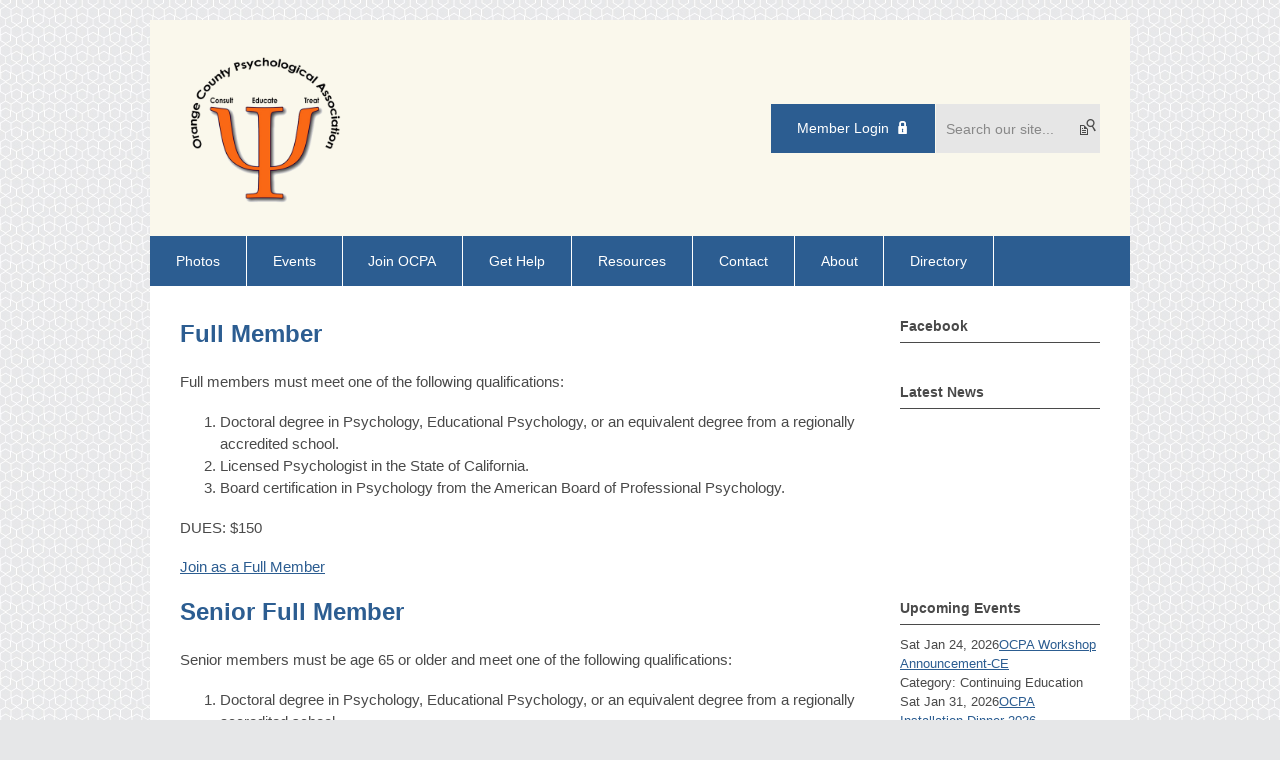

--- FILE ---
content_type: text/html; charset=utf-8
request_url: https://ocpa.memberclicks.net/membership-levels
body_size: 5704
content:
<!DOCTYPE html PUBLIC "-//W3C//DTD XHTML 1.0 Transitional//EN" "http://www.w3.org/TR/xhtml1/DTD/xhtml1-transitional.dtd">
<html xmlns="http://www.w3.org/1999/xhtml" xml:lang="en-us" lang="en-us" >
<head>
<link rel="stylesheet" href="https://cdn.icomoon.io/2584/MCFrontEnd/style-cf.css?p279bq">
<link href='https://fonts.googleapis.com/css?family=Roboto:400,700' rel='stylesheet' type='text/css'>
  <meta http-equiv="content-type" content="text/html; charset=utf-8" />
  <meta name="robots" content="index, follow" />
  <meta name="keywords" content="Full Member" />
  <meta name="title" content="OCPA Membership Levels" />
  <meta name="author" content="Michelle Matusoff" />
  <meta name="description" content="Full Member" />
  <meta name="generator" content="MemberClicks Content Management System" />
  <meta name="viewport" content="width=device-width, initial-scale=1" />
  <title>OCPA Membership Levels</title>
  <link href="/templates/buckhead-jt/favicon.ico" rel="shortcut icon" type="image/x-icon" />
  <style type="text/css">
    ::-webkit-input-placeholder {color:inherit; opacity: 0.6}
    :-moz-placeholder {color:inherit;opacity:0.6}
    ::-moz-placeholder {color:inherit;opacity:0.6}
    :-ms-input-placeholder {color:inherit; opacity: 0.6}
  </style>
  <link rel="stylesheet" href="/components/com_jevents/views/default/assets/css/new-jevents.css" type="text/css" />
  <script type="text/javascript" src="https://ocpa.memberclicks.net/includes/js/jquery.min.js"></script>
  <script type="text/javascript" src="https://ocpa.memberclicks.net/includes/js/jquery-migrate.min.js"></script>
  <script type="text/javascript">
    (function($){
      jQuery.fn.extend({
        live: function (event, callback) {
          if (this.selector) {
            jQuery(document).on(event, this.selector, callback);
          }
        },
        curCSS : function (element, attrib, val){
          $(element).css(attrib, val);
        }
      })
    })(jQuery);
  </script>
  <script type="text/javascript">jQuery.noConflict();</script>
  <script type="text/javascript" src="https://ocpa.memberclicks.net/includes/js/jquery-ui-custom-elvn-fr.min.js"></script>
  <script type="text/javascript" src="https://ocpa.memberclicks.net/includes/js/jQueryUIDialogInclude.js"></script>
  <script type="text/javascript" src="https://ocpa.memberclicks.net/includes/js/jquery.dataTables.js"></script>
  <script type="text/javascript" src="https://ocpa.memberclicks.net/includes/js/jquery.tablednd-0.5.js"></script>
  <script type="text/javascript" src="https://ocpa.memberclicks.net/includes/js/json2.js"></script>
  <script type="text/javascript" src="/ui-v2/js/libs/underscore/underscore.js"></script>
  <link rel="stylesheet" href="https://ocpa.memberclicks.net/includes/css/themes/base/ui.all.css" type="text/css" />
  <link rel="stylesheet" href="https://ocpa.memberclicks.net/includes/css/jqueryui.css" type="text/css" />
  <link rel="stylesheet" href="https://ocpa.memberclicks.net/includes/css/system-messages.css" type="text/css" />
  <script type="text/javascript" src="/plugins/system/mtupgrade/mootools.js"></script>
  <script type="text/javascript" src="/includes/js/joomla.javascript.js"></script>
  <script type="text/javascript" src="/media/system/js/caption.js"></script>
  <script type='text/javascript'>
/*<![CDATA[*/
	var jax_live_site = 'https://ocpa.memberclicks.net/index.php';
	var jax_site_type = '1.5';
	var jax_token_var = '563c518e67fcf50b6fb40493c48d73dc';
/*]]>*/
</script><script type="text/javascript" src="https://ocpa.memberclicks.net/plugins/system/pc_includes/ajax_1.3.js"></script>
  <link rel="stylesheet" href="/media/system/css/modal.css" type="text/css" />
  <script type="text/javascript" src="/media/system/js/modal.js"></script>
  <script type="text/javascript">
      window.addEvent("domready", function() {
          SqueezeBox.initialize({});
          $$("a.modal").each(function(el) {
              el.addEvent("click", function(e) {
                  new Event(e).stop();
                  SqueezeBox.fromElement(el);
              });
          });
      });
  </script>
  <script type="text/javascript">
    jQuery(document).ready(function() {
      var mcios = navigator.userAgent.toLowerCase().match(/(iphone|ipod|ipad)/);
      var supportsTouch = 'ontouchstart' in window || window.navigator.msMaxTouchPoints || navigator.userAgent.toLowerCase().match(/(iemobile)/);
      if (mcios) {
        jQuery('#bkg').addClass('mc-touch mc-ios');
      } else if (supportsTouch) {
        jQuery('#bkg').addClass('mc-touch non-ios');
      } else {
        jQuery('#bkg').addClass('mc-no-touch');
      }
      jQuery('#cToolbarNavList li:has(li)').addClass('parent');
    });
  </script>

<link rel="stylesheet" href="/templates/system/css/general.css" type="text/css"/>
<link rel="stylesheet" href="/jmc-assets/nivo-slider-css/nivo-slider.css" type="text/css" />
<link rel="stylesheet" href="/jmc-assets/nivo-slider-css/nivo-themes/mc01/mc01.css" type="text/css" />
<link rel="stylesheet" href="/jmc-assets/nivo-slider-css/nivo-themes/mc02/mc02.css" type="text/css" />
<link rel="stylesheet" href="/templates/buckhead-jt/css/editor.css" type="text/css" />
<!--[if lte IE 8]>
    <link rel="stylesheet" type="text/css" href="/templates/buckhead-jt/css/ie8.css" />
<![endif]-->
<script type="text/javascript" src="/jmc-assets/global-js/hoverIntent.js"></script>
<script type="text/javascript" src="/jmc-assets/global-js/jquery.nivo.slider.pack.js"></script>

<script type="text/javascript">
jQuery(function(){
    jQuery('.socnets ul > li > a > span').each(function() {
        var socnetText = jQuery(this).text().toLowerCase();
        jQuery(this).addClass('icon-'+socnetText);
        jQuery(this).parent('a').addClass(socnetText);
    });

    jQuery('a#menu-toggle').bind('click', function(){
            jQuery('#bkg').toggleClass('show-mobile');
    });

    jQuery('a#menu-toggle-x').bind('click', function(){
        jQuery('#bkg.show-mobile').toggleClass('show-mobile');
    });

    jQuery('div.site-overlay').bind('click',function(){
        jQuery('body.show-mobile').toggleClass('show-mobile');
    });

});
</script>
<script type="text/javascript">// <![CDATA[
jQuery(window).load(function() {
    jQuery('#slider').nivoSlider({
        effect: 'fade', // Nivo Slider - Specify sets like: 'fold,fade,sliceDown'
        slices: 9, // For slice animations
        boxCols: 9, // For box animations
        boxRows: 3, // For box animations
        animSpeed: 500, // Slide transition speed
        pauseTime: 5000, // How long each slide will show
        startSlide: 0, // Set starting Slide (0 index)
        directionNav: true, // Next & Prev navigation
        directionNavHide: true, // Only show on hover
        controlNav: false, // 1,2,3... navigation
        controlNavThumbs: false, // Use thumbnails for Control Nav
        pauseOnHover: false, // Stop animation while hovering
        manualAdvance: false, // Force manual transitions
        prevText: 'Prev', // Prev directionNav text
        nextText: 'Next', // Next directionNav text
        randomStart: false, // Start on a random slide
        beforeChange: function(){}, // Triggers before a slide transition
        afterChange: function(){}, // Triggers after a slide transition
        slideshowEnd: function(){}, // Triggers after all slides have been shown
        lastSlide: function(){}, // Triggers when last slide is shown
        afterLoad: function(){} // Triggers when slider has loaded
    });
});
// ]]></script>
</head>
<body id="bkg">
    <div id="viewports">
        <div id="phone-landscape"></div>
        <div id="tablet-portrait"></div>
        <div id="tablet-landscape"></div>
    </div>
    <a id="menu-toggle-x" class="icon-menu-x"></a>
    <div class="mobile-menu-top modules-2">
                <div class="login-search-menu">		<div class="moduletable">
		            <a id='mcSimpleLogin' href='login'>Member Login</a>		</div>
			<div class="moduletable mc-search site-search single-search mc-site-search">
		            <form action="/index.php?option=com_search" method="post" name="mod_search_form" class="mc-site-search-mod">
    <div class="search mc-search site-search single-search mc-site-search">
		<input name="searchword" id="mod_search_searchword" alt="Search" class="inputbox inputbox mc-search site-search single-search mc-site-search" type="text" size="20" value=""  placeholder="Search our site..."  onfocus="this.placeholder = ''" onblur="this.placeholder = 'Search our site...'" /><a href="#" class="test button mc-search site-search single-search mc-site-search">Search</a>	</div>
	<input type="hidden" name="task"   value="search" />
	<input type="hidden" name="option" value="com_search" />
    <input type="hidden" name="563c518e67fcf50b6fb40493c48d73dc" value="1" />
</form>
<script type="text/javascript">
	jQuery('form.mc-site-search-mod').find('a').click(function(e){
		e.preventDefault();
		var mcSiteSearchText = jQuery(this).closest('form.mc-site-search-mod').find('input.inputbox').val();
		if (mcSiteSearchText != ''){
			jQuery(this).closest('form.mc-site-search-mod').submit();
		}
	});
</script>
		</div>
	</div>
            </div>
    <div class="mobile-menu"><ul class="menu resp-menu"><li class="item123"><a href="https://photos.app.goo.gl/zP51qMVBLM5Mygnp6" target="_blank"><span>Photos</span></a></li><li class="parent item124"><a href="/events"><span>Events</span></a><ul><li class="item125"><a href="/register"><span>Register</span></a></li><li class="item126"><a><span>Pay By Check</span></a></li></ul></li><li class="parent active item130"><span class="separator"><span>Join OCPA</span></span><ul><li class="item131"><a href="/ocpa-member-benefits"><span>OCPA Member Benefits</span></a></li><li id="current" class="parent active item132"><a href="/membership-levels"><span>Membership Levels</span></a><ul><li class="item133"><a href="/ocpa-membership-levels#full"><span>Full Member</span></a></li><li class="item134"><a href="/ocpa-membership-levels#senior"><span>Senior Full Member</span></a></li><li class="item135"><a href="/ocpa-membership-levels#graduate"><span>Graduate Student Member</span></a></li><li class="item136"><a href="/ocpa-membership-levels#early-career"><span>Early Career Member</span></a></li><li class="item137"><a href="/ocpa-membership-levels#affiliate"><span>Affiliate Member</span></a></li><li class="item138"><a href="/ocpa-membership-levels#retired"><span>Retired Psychologist</span></a></li></ul></li><li class="item139"><a href="/paying-by-check"><span>Paying by Check</span></a></li></ul></li><li class="parent item140"><span class="separator"><span>Get Help</span></span><ul><li class="item141"><a href="/find-a-psychologist"><span>Find a Psychologist</span></a></li><li class="item142"><a href="https://www.cpapsych.org/page/53" target="_blank"><span>Info about Psychologists</span></a></li><li class="parent item144"><span class="separator"><span>Special Services</span></span><ul><li class="item145"><a href="http://www.namioc.org/" target="_blank"><span>National Alliance on Metal Illness - Orange County</span></a></li><li class="item146"><a href="http://www.rcocdd.com/" target="_blank"><span>Regional Center of Orange County</span></a></li><li class="item147"><a href="http://www.thesoldiersproject.org/" target="_blank"><span>Military Services</span></a></li><li class="item148"><a href="/therapy-groups"><span>Therapy Groups</span></a></li><li class="item149"><a href="/free-and-low-fee-services"><span>Free and Low Fee Services</span></a></li><li class="item184"><a href="/mental-health-crisis"><span>Mental Health Crisis</span></a></li></ul></li></ul></li><li class="parent item150"><span class="separator"><span>Resources</span></span><ul><li class="item151"><a href="/classified-ads"><span>Classified Ads</span></a></li><li class="item154"><a href="/advertise-on-our-site"><span>Advertise on Our Site</span></a></li><li class="item177"><a href="/mentorship"><span>One-on-One Mentorship</span></a></li><li class="item176"><a href="/newsletter"><span>Newsletter</span></a></li></ul></li><li class="item166"><a href="/contact"><span>Contact</span></a></li><li class="parent item167"><span class="separator"><span>About</span></span><ul><li class="item168"><a href="/ocpa-mission-statement"><span>OCPA Mission Statement</span></a></li><li class="item169"><a href="/history"><span>History</span></a></li><li class="item170"><a href="/board-members-2026"><span>Board Members 2026</span></a></li><li class="item171"><a href="/past-presidents"><span>Past Presidents</span></a></li><li class="item172"><a href="/bylaws"><span>Bylaws</span></a></li><li class="item174"><a href="/board-meeting-minutes-2023"><span>Board Meeting Minutes 2023</span></a></li><li class="item185"><a href="/committees"><span>Committees</span></a></li></ul></li><li class="item173"><a href="/directory"><span>Directory</span></a></li></ul></div>
    <div class="mobile-menu-bottom"></div>
    <div class="site-container">
        <div class="site-overlay"></div>
                <div id="site-wrap">
            <div id="header">
                <div class="site-width">
                    <div class="mc-logo-link"><a title="Orange County Psychological Association" href="/"><img style="margin: 0px 0px 0px 0px;" title="" src="/assets/site/logo.png" alt="" width="168" height="156" align="" /></a></div>
                                        <div class="login-search">		<div class="moduletable">
		            <a id='mcSimpleLogin' href='login'>Member Login</a>		</div>
			<div class="moduletable mc-search site-search single-search mc-site-search">
		            <form action="/index.php?option=com_search" method="post" name="mod_search_form" class="mc-site-search-mod">
    <div class="search mc-search site-search single-search mc-site-search">
		<input name="searchword" id="mod_search_searchword" alt="Search" class="inputbox inputbox mc-search site-search single-search mc-site-search" type="text" size="20" value=""  placeholder="Search our site..."  onfocus="this.placeholder = ''" onblur="this.placeholder = 'Search our site...'" /><a href="#" class="test button mc-search site-search single-search mc-site-search">Search</a>	</div>
	<input type="hidden" name="task"   value="search" />
	<input type="hidden" name="option" value="com_search" />
    <input type="hidden" name="563c518e67fcf50b6fb40493c48d73dc" value="1" />
</form>
<script type="text/javascript">
	jQuery('form.mc-site-search-mod').find('a').click(function(e){
		e.preventDefault();
		var mcSiteSearchText = jQuery(this).closest('form.mc-site-search-mod').find('input.inputbox').val();
		if (mcSiteSearchText != ''){
			jQuery(this).closest('form.mc-site-search-mod').submit();
		}
	});
</script>
		</div>
	</div>
                                        <a id="menu-toggle" class="icon-menu"></a>
                    <div class="clarence"></div>
                </div>
            </div>
            <div id="primary-nav-container">
                <div class="site-width">
                    <div id="primary-menu"><ul class="menu resp-menu"><li class="item123"><a href="https://photos.app.goo.gl/zP51qMVBLM5Mygnp6" target="_blank"><span>Photos</span></a></li><li class="parent item124"><a href="/events"><span>Events</span></a><ul><li class="item125"><a href="/register"><span>Register</span></a></li><li class="item126"><a><span>Pay By Check</span></a></li></ul></li><li class="parent active item130"><span class="separator"><span>Join OCPA</span></span><ul><li class="item131"><a href="/ocpa-member-benefits"><span>OCPA Member Benefits</span></a></li><li id="current" class="parent active item132"><a href="/membership-levels"><span>Membership Levels</span></a><ul><li class="item133"><a href="/ocpa-membership-levels#full"><span>Full Member</span></a></li><li class="item134"><a href="/ocpa-membership-levels#senior"><span>Senior Full Member</span></a></li><li class="item135"><a href="/ocpa-membership-levels#graduate"><span>Graduate Student Member</span></a></li><li class="item136"><a href="/ocpa-membership-levels#early-career"><span>Early Career Member</span></a></li><li class="item137"><a href="/ocpa-membership-levels#affiliate"><span>Affiliate Member</span></a></li><li class="item138"><a href="/ocpa-membership-levels#retired"><span>Retired Psychologist</span></a></li></ul></li><li class="item139"><a href="/paying-by-check"><span>Paying by Check</span></a></li></ul></li><li class="parent item140"><span class="separator"><span>Get Help</span></span><ul><li class="item141"><a href="/find-a-psychologist"><span>Find a Psychologist</span></a></li><li class="item142"><a href="https://www.cpapsych.org/page/53" target="_blank"><span>Info about Psychologists</span></a></li><li class="parent item144"><span class="separator"><span>Special Services</span></span><ul><li class="item145"><a href="http://www.namioc.org/" target="_blank"><span>National Alliance on Metal Illness - Orange County</span></a></li><li class="item146"><a href="http://www.rcocdd.com/" target="_blank"><span>Regional Center of Orange County</span></a></li><li class="item147"><a href="http://www.thesoldiersproject.org/" target="_blank"><span>Military Services</span></a></li><li class="item148"><a href="/therapy-groups"><span>Therapy Groups</span></a></li><li class="item149"><a href="/free-and-low-fee-services"><span>Free and Low Fee Services</span></a></li><li class="item184"><a href="/mental-health-crisis"><span>Mental Health Crisis</span></a></li></ul></li></ul></li><li class="parent item150"><span class="separator"><span>Resources</span></span><ul><li class="item151"><a href="/classified-ads"><span>Classified Ads</span></a></li><li class="item154"><a href="/advertise-on-our-site"><span>Advertise on Our Site</span></a></li><li class="item177"><a href="/mentorship"><span>One-on-One Mentorship</span></a></li><li class="item176"><a href="/newsletter"><span>Newsletter</span></a></li></ul></li><li class="item166"><a href="/contact"><span>Contact</span></a></li><li class="parent item167"><span class="separator"><span>About</span></span><ul><li class="item168"><a href="/ocpa-mission-statement"><span>OCPA Mission Statement</span></a></li><li class="item169"><a href="/history"><span>History</span></a></li><li class="item170"><a href="/board-members-2026"><span>Board Members 2026</span></a></li><li class="item171"><a href="/past-presidents"><span>Past Presidents</span></a></li><li class="item172"><a href="/bylaws"><span>Bylaws</span></a></li><li class="item174"><a href="/board-meeting-minutes-2023"><span>Board Meeting Minutes 2023</span></a></li><li class="item185"><a href="/committees"><span>Committees</span></a></li></ul></li><li class="item173"><a href="/directory"><span>Directory</span></a></li></ul></div>
                </div>
            </div>
                                                <div id="content-wrap" class="r-mid">
                            <div class="site-width">
                    <div id="content-padding">
                        <div id="jmc-message"></div>
                        <div id="component-wrap">


<table class="contentpaneopen">



<tr>
<td valign="top">
<h1><a name="full"></a>Full Member</h1>
<p>Full members must meet <span>one </span>of the following qualifications:</p>
<ol>
<li><span>Doctoral degree in Psychology, Educational Psychology, or an equivalent degree from a regionally accredited school.<br /></span></li>
<li><span>Licensed Psychologist in the State of California.<br /></span></li>
<li><span>Board certification in Psychology from the American Board of Professional Psychology.</span></li>
</ol>
<p>DUES: $150</p>
<p><a title="" href="https://ocpa.memberclicks.net/index.php?option=com_mcform&amp;view=ngforms&amp;id=2029449" target="_self">Join as a Full Member</a></p>
<h1><a name="senior"></a>Senior Full Member</h1>
<p>Senior members must be age 65 or older and meet <span>one of the following qualifications:</span></p>
<ol>
<li>Doctoral degree in Psychology, Educational Psychology, or an equivalent degree from a regionally accredited school.</li>
<li>Licensed Psychologist in the State of California.</li>
<li>Board certification in Psychology from the American Board of Professional Psychology.</li>
</ol>
<p>DUES: $50</p>
<p><a title="" href="https://ocpa.memberclicks.net/index.php?option=com_mcform&amp;view=ngforms&amp;id=2029449" target="_self">Join as a Senior Full Member</a></p>
<h1><a name="graduate"></a>Graduate Student Member</h1>
<p>Meet the following qualification:</p>
<ul>
<li>Enrollment as a graduate student in a doctoral level psychology program at a regionally accredited school.</li>
</ul>
<p>Eligibility for Graduate Student membership is limited to 8 years, unless an exception is approved by the OCPA Board of Directors.</p>
<p>DUES: $35</p>
<p><a title="" href="https://ocpa.memberclicks.net/index.php?option=com_mcform&amp;view=ngforms&amp;id=2029449" target="_self">Join as a Graduate Student Member</a></p>
<h1><a name="early-career"></a>Early Career Member</h1>
<ol>
<li>Must have attended an accredited doctoral program in Psychology</li>
<li>Must be within 2 years of graduation</li>
</ol>
<p>Cost is $150 for 2 years and can be paid in installments.</p>
<p><a title="" href="https://ocpa.memberclicks.net/index.php?option=com_mcform&amp;view=ngforms&amp;id=2029449" target="_self">Join as an Early Career Member</a></p>
<h1><a name="affiliate"></a>Affiliate Member</h1>
<p>Professionals with an interest in psychology who support the activities of psychologists.</p>
<p>DUES: $110</p>
<p><a title="" href="https://ocpa.memberclicks.net/index.php?option=com_mcform&amp;view=ngforms&amp;id=2029449" target="_self">Join as an Affiliate Member</a></p>
<h1><a name="retired"></a>Retired Psychologist</h1>
<p>Retired Psychologist members must meet one of the following qualifications:</p>
<ol>
<li>Licensed Psychologist in the State of California.</li>
<li>Can show proof of psychologist licensure outside of California.</li>
<li>You have retired and are no longer providing psychological services.</li>
</ol>
<p>DUES: $100</p>
<p><a title="" href="https://ocpa.memberclicks.net/index.php?option=com_mcform&amp;view=ngforms&amp;id=2029449" target="_self">Join as a Retired Psychologist</a></p></td>
</tr>

</table>
<span class="article_separator">&nbsp;</span>
</div>
                    </div>
                                        <div class="login-search side-bar">		<div class="moduletable">
		            <a id='mcSimpleLogin' href='login'>Member Login</a>		</div>
			<div class="moduletable mc-search site-search single-search mc-site-search">
		            <form action="/index.php?option=com_search" method="post" name="mod_search_form" class="mc-site-search-mod">
    <div class="search mc-search site-search single-search mc-site-search">
		<input name="searchword" id="mod_search_searchword" alt="Search" class="inputbox inputbox mc-search site-search single-search mc-site-search" type="text" size="20" value=""  placeholder="Search our site..."  onfocus="this.placeholder = ''" onblur="this.placeholder = 'Search our site...'" /><a href="#" class="test button mc-search site-search single-search mc-site-search">Search</a>	</div>
	<input type="hidden" name="task"   value="search" />
	<input type="hidden" name="option" value="com_search" />
    <input type="hidden" name="563c518e67fcf50b6fb40493c48d73dc" value="1" />
</form>
<script type="text/javascript">
	jQuery('form.mc-site-search-mod').find('a').click(function(e){
		e.preventDefault();
		var mcSiteSearchText = jQuery(this).closest('form.mc-site-search-mod').find('input.inputbox').val();
		if (mcSiteSearchText != ''){
			jQuery(this).closest('form.mc-site-search-mod').submit();
		}
	});
</script>
		</div>
	</div>
                                                            <div id="right-bar" class="side-bar">		<div class="moduletable">
					<h3>Facebook</h3>
		            <div id="fb-root"></div>
<script type="text/javascript" src="https://connect.facebook.net/en_US/sdk.js#xfbml=1&amp;version=v18.0" defer="defer"></script>
<div class="fb-page" data-href="https://www.facebook.com/orangecountypsychologicalassociation/" data-tabs="timeline" data-width="" data-height="" data-small-header="false" data-adapt-container-width="true" data-hide-cover="false" data-show-facepile="true">
<blockquote class="fb-xfbml-parse-ignore" cite="https://www.facebook.com/orangecountypsychologicalassociation/"><a href="https://www.facebook.com/orangecountypsychologicalassociation/">Orange County Psychological Association</a></blockquote>
</div>		</div>
			<div class="moduletable">
					<h3>Latest News</h3>
		            <!-- start feedwind code -->
<script type="text/javascript" src="https://feed.mikle.com/js/fw-loader.js" data-fw-param="116707/"></script>
<!-- end feedwind code -->		</div>
			<div class="moduletable">
					<h3>Upcoming Events</h3>
		            <table class="mod_events_latest_table" width="100%" border="0" cellspacing="0" cellpadding="0" align="center"><tr class="jevrow0"><td class="mod_events_latest_first"><div class="mc-event-listing" style="border-color: #FF9966 "><span class="mod_events_latest_date">Sat Jan 24, 2026</span><span class="mod_events_latest_content"><a href="/index.php?option=com_jevents&amp;task=icalrepeat.detail&amp;evid=733&amp;Itemid=115&amp;year=2026&amp;month=01&amp;day=24&amp;title=ocpa-workshop-announcement-ce&amp;uid=8e4bc66e649ec8099b0501cb6c17c436" >OCPA Workshop Announcement-CE</a></span><div class="event-list-cat">Category: Continuing Education</div></div></td></tr>
<tr class="jevrow1"><td class="mod_events_latest"><div class="mc-event-listing" style="border-color: #333333 "><span class="mod_events_latest_date">Sat Jan 31, 2026</span><span class="mod_events_latest_content"><a href="/index.php?option=com_jevents&amp;task=icalrepeat.detail&amp;evid=734&amp;Itemid=115&amp;year=2026&amp;month=01&amp;day=31&amp;title=ocpa-installation-dinner-2026&amp;uid=090b3c4f5a71dad3e163cec374269db2" >OCPA Installation Dinner 2026</a></span><div class="event-list-cat">Category: Events</div></div></td></tr>
<tr class="jevrow0"><td class="mod_events_latest"><div class="mc-event-listing" style="border-color: #333333 "><span class="mod_events_latest_date">Thu Feb 12, 2026</span><span class="mod_events_latest_content"><a href="/index.php?option=com_jevents&amp;task=icalrepeat.detail&amp;evid=564&amp;Itemid=115&amp;year=2026&amp;month=02&amp;day=12&amp;title=ocpa-monthly-board-meeting&amp;uid=6b7571fed8bd0f885ec555189fa7dfd2" >OCPA Monthly Board Meeting</a></span><div class="event-list-cat">Category: Events</div></div></td></tr>
</table>
<h6><a href="/index.php?option=com_jevents&amp;Itemid=115&amp;task=." >View Full Calendar</a></h6>		</div>
	</div>
                                    </div>
                <div class="clarence"></div>
            </div>
                    </div>
        <div id="footer">
            <div class="site-width">
                <div class="footer-info"><address>OCPA</address><address>PO Box 11773</address><address>1133 Camelback St</address><address>Newport Beach, CA  92658</address><address> </address><address>(888) 324-7978</address>
<p> </p>
<p> </p>
<p> </p>
<p> </p>
<p>© Copyright 2019 Orange County Psychological Association.  All rights reserved.</p></div>
                <div class="socnets"><ul class="menu" id="socnets"><li class="item110"><a href="https://www.facebook.com/orangecountypsychologicalassociation/" target="_blank"><span>Facebook</span></a></li><li class="item111"><a href="https://twitter.com/ocpapsychorg" target="_blank"><span>Twitter</span></a></li></ul></div>
                <a id="RTT" href="#">Back to top <span class="icon-arrow-up"></span></a>
                <div class="clarence"></div>
                <div id="pbmc-wrap">
                    <a id="pbmc" title="powered by MemberClicks" href="http://www.memberclicks.com/">powered by 
                        <span class="icon-mc-logomark"></span>
                        <span class="icon-mc-wordmark"></span>
                        <span class="mc-brand-container">MemberClicks</span>
                    </a>
                </div>
                <div class="clarence"></div>
            </div>
        </div>
    </div>
    <script type="text/javascript" src="/jmc-assets/global-js/mc-respond-v2.1.js"></script>
     <!-- inject global template body code -->
    </body>
</html>

--- FILE ---
content_type: text/css
request_url: https://ocpa.memberclicks.net/templates/buckhead-jt/css/editor.css
body_size: 11628
content:
/* removed these to accommodate older existing tables: table, caption, tbody, tfoot, thead, tr, th, td - also removed sup & sub */
html, body, div, span, applet, object, iframe,
h1, h2, h3, h4, h5, h6, p, blockquote, pre,
a, abbr, acronym, address, big, cite, code,
del, dfn, em, font, img, ins, kbd, q, s, samp,
small, strike, strong, tt, var,
b, u, i, center,
dl, dt, dd, ol, ul, li,
fieldset, form, label, legend {
    margin: 0;
    padding: 0;
    border: 0;
    outline: 0;
    font-size: 100%;
}
/* tds have a 1px padding by default - reset from above */
td {padding: 0;}
ol, ul {list-style: none;}
blockquote, q {quotes: none;}
blockquote:before, blockquote:after,
q:before, q:after {content: ''; content: none;}
/* remember to define focus styles */
:focus {outline: 0;}
/* remember to highlight inserts somehow */
ins {text-decoration: none;}
del {text-decoration: line-through;}
/* tables still need 'cellspacing="0"' in the markup */
table {border-collapse: collapse; border-spacing: 0;}



/* ------------------------------------------------------- */
/* ------ ABOVE is the RESET - BELOW is the REBUILD ------ */
/* ------------------------------------------------------- */

blockquote {
    padding: 18px;
    margin: 18px 36px;
    background: #f8f8f8;
    border: 1px solid #ddd;
    border-bottom-color: #aaa;
}

hr {border: 0; background: #eee; color: #eee; height: 2px; margin: 18px 0;}

ul {list-style-type: disc;}
ul ul {list-style-type: circle;}
ul ul ul {list-style-type: square;}
ul ul ul ul {list-style-type: circle;}
ol {list-style-type: decimal;}
ol ol {list-style-type: lower-alpha;}
ol ol ol {list-style-type: decimal;}
ol ol ol ol {list-style-type: lower-alpha;}
ul, ol {margin: 18px 0 18px 40px;}
ul ul, ul ol, ol ol, ol ul {margin: 6px 0 6px 40px;}

/* prevents a 15px space at the bottom of single articles - blog separators are reset later */
span.article_separator {display: none;}

/* joomla structure protection */
table.contentpaneopen {width: 100%;}
.contentpaneopen td {padding: 0;}

/* tables in content */
.contentpaneopen table {margin: 0px 0px 18px 0px;}
.contentpaneopen table td, #tinymce table td {padding: 9px; vertical-align: top;}
.contentpaneopen table th, #tinymce table th {background: #ddd; color: #333; border: 1px solid #ddd; padding: 9px 0;}
/* borderless option */
.contentpaneopen table.borderless td {border: 0; padding: 0;}
#tinymce table.borderless td {border: 1px dotted #e0e0e0; padding: 0;}

/* old form protection */
#formContainer table {border-collapse: separate;}
#formContainer table td {font-size: 13px;}



/* --------------------------------------------- */
/* ------ TYPOGRAPHY --------------------------- */
/* --------------------------------------------- */

body, #tinymce td, #content-padding, input {
    font: 15px Arial, Helvetica, sans-serif;
    line-height: 1.5em;
    color: #4A4A4A;
}

p {margin: 0px 0px 17px;}

h1, h2, h3, h4, h5, h6, td.contentheading {}
h1, td.contentheading {
    font-size: 24px;
    line-height: 34px;
    padding: 0 0 20px 0;
}

h2 {
    font-size: 18px;
    line-height: 30px;
    margin-bottom: 20px;
}

h3 {
    font-size: 14px;
    line-height: 26px;
    margin-bottom: 10px;
}

h4 {
    font-size: 13px;
    line-height: 22px;
    margin-bottom: 10px;
}

h5 {
    font-size: 12px;
    margin-bottom: 10px;
}

h6 {
    font-size: 11px;
    margin-bottom: 10px;
}

h1:first-child, h2:first-child, h3:first-child,
h4:first-child, h5:first-child, h6:first-child,
ul:first-child, ol:first-child {margin-top: 0px;}

a, a:visited {
text-decoration: underline;
}

a:hover, a:active {
text-decoration: none;
}



/* ---------------------------------- */
/* ------ MISC TOOLS ---------------- */
/* ---------------------------------- */

.clarence {clear: both !important;}
.spacey {margin: 0px 3px;} /* often wraps |s in link lists or small info */
.hidden {display: none !important;}
.float-left {float: left !important;}
.float-right {float: right !important;}
.no-float {float: none !important;}
.no-margin {margin: 0 !important;}
.no-left-margin {margin-left: 0 !important;}
.no-right-margin {margin-right: 0 !important;}
.no-top-margin {margin-top: 0 !important;}
.no-bottom-margin {margin-bottom: 0 !important;}
.v-margin-10 {margin-top: 10px !important; margin-bottom: 10px !important;}
.v-margin-20 {margin-top: 20px !important; margin-bottom: 20px !important;}
.h-margin-10 {margin-left: 10px !important; margin-right: 10px !important;}
.h-margin-20 {margin-left: 20px !important; margin-right: 20px !important;}
.top-margin-10 {margin-top: 10px !important;}
.top-margin-20 {margin-top: 20px !important;}
.bottom-margin-10 {margin-bottom: 10px !important;}
.bottom-margin-20 {margin-bottom: 20px !important;}
/* '.home' on the default menu item + '.hide-on-home' on the module */
body.home .hide-on-home {display: none !important;}


/* ----------------------------------- */
/* ------ LAYOUT --------------------- */
/* ----------------------------------- */

/* #bkg is the body - refer to it with this id to avoid inheritance by tinymce */
#bkg {background: #eee;}
.site-width {padding: 30px; margin: 0 auto; width: 920px; position: relative; background: white;}
#header {margin-top: 20px;}
#header .site-width {min-height: 49px;background-color: #FAF8EC;}

.mc-logo-link {overflow: hidden;float: left; margin: 0;}
.mc-logo-link img {max-width: 100%; height: auto;}

#primary-nav-container .site-width, #featured-content .site-width {padding: 0; width: 980px;}
#primary-nav-container .site-width {background: #4a4a4a; border-bottom: 1px solid #fff;}

#featured-content .site-width {padding: 0; max-width: 980px; width: auto;}
#featured-content img {max-width: 100%;}

/*
for containing floats */
.site-width:after {
  content: "";
  display: block;
  clear: both;
}

#component-wrap {min-height: 400px;}
#content-wrap.r-mid #content-padding {width: 690px; float: left;}
#content-padding {}

#right-bar, .side-bar {float: right; width: 200px; clear: right;}

#footer {margin-bottom: 20px;}
#footer .site-width {background: #777; font-size: 12px;}


/* Remove default padding, margin, and list-style from header, right-bar and footer lists */
#header ul, #right-bar ul, #footer ul {margin: 0 ; padding: 0; list-style: none;}

/* nivo slider main module - needs width for proper image resizing in Firefox */
.moduletable.slider-width {width: 100%;}

/**** Fix for Nivo Slider with links on the img tag in IE ****/
.nivoSlider a.nivo-imageLink{background: white; filter: alpha(opacity=0); opacity: 0;}

/****************/
/* --- PBMC --- */
/****************/
#pbmc-wrap {padding: 20px 0 0; text-align: center;}
#pbmc {font-size: 11px; line-height: 30px; height: 30px; display: block; width: 170px; margin: 0 auto; text-decoration: none !important;}
.icon-mc-logomark:before, .icon-mc-wordmark:before {font-size: 16px; line-height: 26px; position: relative; top: 4px; left: 1px;}
.icon-mc-wordmark:before {left: 2px;}
.mc-brand-container {display: none;}
#pbmc {color: rgba(0,0,0,0.3);}
#pbmc:hover {color: rgba(255,255,255,0.7);}


/*** Sidebar Styling and Modules ***/
.side-bar h3 {
  font-size: 14px;
  line-height: 19px;
  color: #2C5D91 ;
  margin: 0 0 10px;
  padding: 0 0 6px;
  text-transform: none;
  border-bottom: 1px solid #CEDAE1;
}
#right-bar .moduletable {margin-top: 30px;}
#right-bar .moduletable:first-child {margin-top: 0}
#right-bar {font-size: 13px; line-height: 1.5em;}

div.login-search.side-bar {margin-bottom: 30px;}

/* Button List & Right-Bar Login Button */
.mc-button-list li a, .side-bar a#mcSimpleLogin {
  background: #4a4a4a;
  line-height: 16px;
  text-decoration: none;
  color: white;
  display: block;
  padding: 7px 0;
  text-align: center;
  border-radius: 3px;
}
.mc-button-list li a {margin-bottom: 1px}
.mc-button-list li a:hover, .side-bar a#mcSimpleLogin:hover {opacity: 0.8;}
.side-bar a#mcSimpleLogin {margin-bottom: 40px;}


/*** Header Buttons ***/
#header .login-search {
  width: 329px;
  position: absolute;
  right: 30px;
  top: 50%;
  margin-top: -24px;
  height: 49px;
  overflow: hidden;
}
#header a#mcSimpleLogin, .login-search-menu a#mcSimpleLogin {
  background: #a4a4a4;
  width: 164px; float: left;
  line-height: 49px;
  height: 49px;
  text-decoration: none;
  color: #4A4A4A;
  display: block;
  padding: 0;
  text-align: center;
  font-size: 14px;
}
#header a#mcSimpleLogin:after,
#header .moduletable.mc-search:after,
#header .moduletable.mc-search.member-search:after,
.login-search-menu a#mcSimpleLogin:after,
.login-search-menu .moduletable.mc-search:after,
.login-search-menu .moduletable.mc-search.member-search:after {
  content: " \e1d5";
  font-family: 'icomoon';
  speak: none;
  font-style: normal;
  font-weight: normal;
  font-variant: normal;
  text-transform: none;
  line-height: 1;
  -webkit-font-smoothing: antialiased;
  -moz-osx-font-smoothing: grayscale;
}

#header a#mcSimpleLogin:hover, .login-search-menu a#mcSimpleLogin:hover {opacity: 0.8; color: white;}

#header .moduletable.mc-search, .login-search-menu .moduletable.mc-search {
  position: relative;
  height: 24px;
  background: #FFF1D2;
  float: right;
  width: 164px;
  border-bottom: 1px solid #fff;
}
#header .mc-search input.inputbox, .login-search-menu .mc-search input.inputbox {
  border: none;
  display: block;
  background: none;
  height: 14px;
  padding: 5px 24px 5px 10px;
  color: #DBD0B7;
  font-size: 11px;
  margin: 0;
  width: 130px;
}

#header .moduletable.mc-search:after, .login-search-menu .moduletable.mc-search:after {
  content: "\e604";
  background: none;
  position: absolute;
  top: 3px;
  right: 4px;
  color: #DBD0B7
}
#header .moduletable.mc-search.member-search:after, .login-search-menu .moduletable.mc-search.member-search:after {
  content: "\e605";
}

#header .mc-search a.button.mc-search, .login-search-menu .mc-search a.button.mc-search {
  display: none;
}

/* This handles the case of only one search in the header - a class of 'single-search' need to be added to the search module
-------------------------------------------------- */
#header .moduletable.mc-search.single-search {border: 0; height: 49px;}
#header .moduletable.mc-search.single-search input.inputbox {height: 39px;font-size: 14px;}
#header .moduletable.mc-search.single-search:after {top: 15px; font-size: 16px;}

/* This handles the case of only a Login button in header with no searches
-------------------------------------------------- */
.mobile-menu-top.modules-1 ~ .site-container #header a#mcSimpleLogin {float: right;}
.mobile-menu-top.modules-1 .login-search-menu a#mcSimpleLogin {margin-bottom: 0;}

/* Searches in the Sidebar
-------------------------------------------------- */

.side-bar .moduletable.mc-search div.mc-search {margin-top: 0;} /* because of collapsing margins, this is almost certainly not needed */
.side-bar .moduletable.mc-search.member-search {margin-top: 6px;} /* because of collapsing margins, this is almost certainly not needed */

.side-bar .moduletable.mc-search div.mc-search {
  position: relative;
  height: 30px
}
.side-bar .mc-search input.inputbox {
  border: none;
  display: block;
  background: #F1F1F1;
  color: rgba(0,0,0,0.2);
  width: 73.64%; /* ~ 162/220 rounded because of a wierd sub-pixel */;
  height: 20px;
  padding: 5px 2.272727272727%;
  font-size: 12px;
  border-radius: 3px 0 0 3px;
  margin: 0;
}

.side-bar .mc-search a.button.mc-search {
  background: #4a4a4a;
  color: white;
  border-radius: 0 3px 3px 0;
  display: block;
  position: absolute;
  top: 0; right: 0;
  height: 30px;
  line-height: 30px;
  width: 21.818181818182%; /* 48/220 */
  text-align: center;
  text-decoration: none;
  font-size: 12px;
}

.side-bar .mc-search a.button.mc-search:hover {opacity: 0.8;}

/* --- sponsor banners --- */
.bannergroup {width: 100%;}
.banneritem {width: 100%;}
.banneritem img {max-width: 100%; height: auto;}



/* --- simple menu --- */
/* put this class on a menu to achieve a clean, 1-level, horizontal menu */
.simple-menu {margin: 0; list-style: none; float: left;}
.simple-menu li:first-child {border: none;}
.simple-menu li {
    margin: 0; list-style: none; float: left;
    border-left: 1px solid #555;
    padding: 0px 10px;
    line-height: 16px;
}
.simple-menu li:first-child {}
.simple-menu li a {text-decoration: none; color: #555; color:}
.simple-menu li a:hover, .simple-menu li a:active, .simple-menu li a:focus {color: #333;}

/* --- social network menu --- */
.socnets {
  overflow: hidden;
  float: right;
  font-size: 16px;
}
.socnets ul {margin: 0; padding: 0; list-style: none;}
.socnets li {margin-left: 0.25em; float: left; list-style: none;}
.socnets li:first-child {margin-left: 0;}
.socnets a {
  font-size: 1em; /* 1em is 16px for the icon-font */
  /* just playing with basing this off the font size
  it's pretty cool - change the font-size and these values all play nicely */
  width: 1em;
  height: 1em;
  line-height: 1em;
  padding: 0.5em;
  border-radius: 50%;
  transition: 0.2s;
  display: block;
  color: #85A0B1;
  text-decoration: none;
  background: #808080;
}
.socnets a span {text-transform: lowercase;}
.socnets a span {width: 1em; overflow: hidden; display: block; height: 1em;}
.socnets a span:before {width: 1em; height: 1em; display: block}

/* Social Color */
.socnets .color li a.facebook {background: #4862A3; color: white;} /* Facebook */
.socnets .color li a.twitter {background: #55ACEE; color: white;} /* Twitter */
.socnets .color li a.wordpress {background: #0085BE; color: white;} /* Wordpress */
.socnets .color li a.youtube {background: #FF2A27; color: white;} /* YouTube */
.socnets .color li a.youtube2 {background: #FF2A27; color: white;} /* YouTube (alt logo) */
.socnets .color li a.vimeo {background: #44BBFF; color: white;} /*Vimeo*/
.socnets .color li a.googleplus {background: #DD4B39; color: white;} /* Google Plus */
.socnets .color li a.instagram {background: #634D40; color: white;} /* Instagram */
.socnets .color li a.rss {background: #FF9900; color: white;} /* Feed */
.socnets .color li a.pinterest {background: #CB2127; color: white;} /* Pinterest */
.socnets .color li a.flickr {background: #FE0084; color: white;} /* Flickr */
.socnets .color li a.linkedin {background: #0077b5; color: white;} /* LinkedIn */
.socnets .color li a.linkedin2 {background: #0077b5; color: white;} /* LinkedIn (alt logo) */

/* Social Icon */
.socnets .icon a {background: none;}
.socnets .color.icon li a {background: none;}
.socnets .color.icon li a.facebook {color: #4862A3;} /* Facebook */
.socnets .color.icon li a.twitter {color: #55ACEE;} /* Twitter */
.socnets .color.icon li a.wordpress {color: #0085BE;} /* Wordpress */
.socnets .color.icon li a.youtube {color: #FF2A27;} /* YouTube */
.socnets .color.icon li a.youtube2 {color: #FF2A27;} /* YouTube (alt logo) */
.socnets .color.icon li a.vimeo {color: #44BBFF;} /*Vimeo*/
.socnets .color.icon li a.googleplus {color: #DD4B39;} /* Google Plus */
.socnets .color.icon li a.instagram {color: #634D40;} /* Instagram */
.socnets .color.icon li a.rss {color: #FF9900;} /* Feed */
.socnets .color.icon li a.pinterest {color: #CB2127;} /* Pinterest */
.socnets .color.icon li a.flickr {color: #FE0084;} /* Flickr */
.socnets .color.icon li a.linkedin {color: #0077b5;} /* LinkedIn */
.socnets .color.icon li a.linkedin2 {color: #0077b5;} /* LinkedIn (alt logo) */

.socnets .rounded-sq a {border-radius: 3px;}

.socnets a:hover {background: #444; color: #fff;}


#RTT {color: #4a4a4a; text-decoration: none; float: right; clear: right; margin-top: 30px;}
#RTT span {font-size: 16px; position: relative; top: 3px; left: 1px}

.footer-info {float: left; max-width: 75%;}

/* ----------------------------------------- */
/* ------ FIXES and PREVENTIONS ------------ */
/* ----------------------------------------- */

/* its easy to end up with unwanted paragraphs after working in an online editor */
/* zeroing out these ps helps deal with the most common occurrences of that */
#header p {margin: 0;}
#footer p {margin: 0;}

#site-top .site-width,
#over-content .site-width,
#under-content .site-width {padding: 10px; text-align: center;}

#site-top .site-width *,
#over-content .site-width *,
#under-content .site-width * {margin: 0; }

/***Table protection**/
.scroll-indicator .table-wrapper {
  overflow: scroll;
  position: relative;
  background: white;
  border: 1px solid #ccc;
}
.scroll-indicator {
  padding-bottom: 15px;
  background: #333 url(/jmc-assets/misc/scroll-indicator.png) 95% bottom no-repeat;
  position: relative;
}
div.table-wrapper > table {margin: 0; background: transparent;}
div.table-wrapper table table {margin: 0}


/* Large Image Protection */
.img-wrapper { display: inline-block;}
div#component-wrap img {max-width: 100%; height: auto;}
div#component-wrap .slider-wrapper img {max-width: none;}


/* ----------------------------------------- */
/* ------ HORIZONTAL MENU with SUBS -------- */
/* ----------------------------------------- */

/* ------------------------ */
/* --- essential styles --- */
/* ------------------------ */
ul.resp-menu {background: none;}
.resp-menu, .resp-menu * {
    margin: 0;
    padding: 0;
    list-style: none;
    z-index: 99;
}

.resp-menu ul {
    position: absolute;
    top: -999em;
    /* left offset of submenus need to match (see below) */
    width: 220px;
}
.resp-menu ul li {width: 100%;}
.resp-menu li:hover {
    /* fixes IE7 'sticky bug' */
    visibility: inherit;
}
.resp-menu li:hover li {display: block;}
.resp-menu li {
    float: left;
    position: relative;
    z-index: 99;
}
.resp-menu a, .resp-menu .separator {
    display: block;
    position: relative;
}
.resp-menu li:hover ul {
    left: 0;
    top: 50px; /* match top ul list item height */
    z-index: 99;
}

ul.resp-menu li:hover li ul {top: -999em;}
ul.resp-menu li li:hover ul {
    left: 219px; /* match ul width */
    top: -1px;
}


.resp-menu > li.turn-left ul {left: auto; right: 1px;}
.resp-menu > li.turn-left li:hover ul,
.resp-menu > li.third-level li:hover ul {left: auto; right: 220px;}

#primary-menu .resp-menu > li.turn-left a,
#primary-menu .resp-menu > li.turn-left .separator,
#primary-menu .resp-menu > li.third-level li li a,
#primary-menu .resp-menu > li.third-level li li .separator {text-align: right;}

/* ------------------- */
/* --- custom skin --- */
/* ------------------- */

/* 1st level */
.resp-menu li > a, .resp-menu li > .separator {
    text-decoration:none;
    padding: 0 25.9px;
    height: 50px;
    border: 0;
    line-height: 50px;
    color: #fff;
    font-size: 14px;
    border-right: 1px solid #fff;
}
.resp-menu > li {border-top: 0;}

.resp-menu > li:hover > a, .resp-menu > li:hover > .separator {
  background: #949494;
}
.resp-menu > li.active > a, .resp-menu > li.active > .separator {}

/* 2nd level */
#primary-menu .resp-menu li li:first-child {border-top: 1px solid white;}
.resp-menu li li > a, .resp-menu li li > .separator {
    font-size: 12px;
    height: auto;
    line-height: 16px;
    min-height: 16px;
    padding: 7px 12px;
    text-shadow: none;
    background: #949494;
    font-weight: normal;
    text-transform: none;
    border: 0;
    border-bottom: 1px solid white;
    border-bottom: 1px solid rgba(255,255,255,0.4);
}

.resp-menu li li:last-child > a,
.resp-menu li li:last-child > .separator {border-bottom: 0;}

.resp-menu li li:hover > a, .resp-menu li li:hover > .separator {
    background: #848484;
}

.resp-menu li li.active > a,
.resp-menu li li.active > .separator {text-decoration: underline;}

/* 3rd level */
#primary-menu .resp-menu li li li:first-child, .resp-menu li li li:first-child {
  border-top: 1px solid white;
  border-top: 1px solid rgba(255,255,255,0.25);
  }
.resp-menu li li li a, .resp-menu li li li .separator {}
.resp-menu li li li.hover a {}


/*******************/
/* Off Screen Menu */
/*******************/
.mobile-menu {
    background: #333;
    width: auto;
    height: 100%;
    position: fixed;
    top: 0;
    right: 0;
    bottom: 0;
    left: 0;
    overflow-y: auto;
    display: none;
    margin: 0;
    padding: 0;
    z-index: 1;
}
.mobile-menu-top, .mobile-menu-bottom {display: none;}

body.show-mobile > .mobile-menu,
body.show-mobile > .mobile-menu-top,
body.show-mobile > .mobile-menu-bottom {display: block;}

.site-container, .site-overlay {
    min-width: 100%;
    min-height: 100%;
    position: relative;
    top: 0;
    bottom: 0;
    left: 0;
    z-index: 1;
}

a#menu-toggle {z-index: 2;cursor: pointer; display: none;}

body.show-mobile > .site-container, body.show-mobile > .site-container .site-overlay {
    left: 56%;
    overflow-y: hidden;
    position:fixed;
    background: rgba(33,33,33,0.8);
    z-index: 7;
}

body.show-mobile > .mobile-menu-top,
body.show-mobile > .mobile-menu-bottom {
  width: 100%;
  height: auto;
  background: #434343;
  position: fixed;
  z-index: 3;
  top: 0; left: 0;
  box-shadow: 0 0 100px 0px #000
}

body.show-mobile > .mobile-menu-bottom {top: auto; bottom: -89px; height: 100px; width: 100%;}

.login-search-menu {padding: 50px 0 20px; width: 56%}
.login-search-menu a#mcSimpleLogin {
  float: none;
  width: auto;
  margin: 0 20px 20px;
  font-size: 14px;
  color: white;
  }
.login-search-menu a#mcSimpleLogin:after {font-size: 32px; float: right; margin-top: 8px; margin-right: 1px; color: white;}

.login-search-menu .moduletable.mc-search {background: #222;}
.login-search-menu .moduletable.mc-search {float: none; width: auto; margin: 0 20px 2px; border: 0; height: 49px; line-height: 49px;}
.login-search-menu .moduletable.mc-search:after {font-size: 32px; top: 8px; right: 8px; color: rgba(255,255,255,0.7);}
.login-search-menu .mc-search input.inputbox {width: 80%; height: 39px; line-height: 39px; font-size: 13px; color: rgba(255,255,255,0.7);}

.mobile-menu ul.resp-menu {margin: 0; float: none; padding: 260px 0 50px; width: 56%}
.mobile-menu ul.resp-menu li {float: none; width: auto; display: block;}
.mobile-menu ul.resp-menu li ul {
  position: static;
  display: block;
  width: auto
}

.mobile-menu ul.resp-menu li li li {border: 0; padding-left: 20px;}

.mobile-menu ul.resp-menu li a, .mobile-menu ul.resp-menu li .separator {
  font-size: 14px;
  line-height: 20px;
  padding:  2px 20px;
  height: auto;
  background: none;
  color: #c0c0c0;
  color: #808080;
  text-decoration: none;
  border: 0
}
.mobile-menu ul.resp-menu > li > a, .mobile-menu ul.resp-menu > li > .separator {color: #FFDF8F; font-weight: bold;}
.mobile-menu ul.resp-menu > li {margin-bottom: 10px;}

.mobile-menu ul.resp-menu li li li a:before, .mobile-menu ul.resp-menu li li li .separator:before {
  content: "\00BB  "
}

.mobile-menu ul.resp-menu li:hover a, .mobile-menu ul.resp-menu li:hover .separator {background: none;}

/*** Fix to remove extra padding if only two modules in login-search position ***/
.mobile-menu-top.modules-2 ~ .mobile-menu ul.resp-menu {padding-top: 210px;}

/*** Fix to remove extra padding if only a login button exists with no searches ***/
.mobile-menu-top.modules-1 ~ .mobile-menu ul.resp-menu {padding-top: 140px;}



/* ------------------------- */
/* ------ SEARCH PAGE ------ */
/* ------------------------- */
#mc-search-form .mc-button:hover {background: #333; color: white;}
.mc-result .highlight {background: #ff9; padding: 0px 5px;} /* text highlight on search terms in results */



/* ----------------------------------------- */
/* ------ LOGIN PAGE ----------------------- */
/* ----------------------------------------- */
/* precede with #content-padding to ensure we don't affect the login module */
#content-padding #form-login {max-width: 500px; margin: 0 auto; position: relative; overflow: hidden;}
#content-padding #form-login label {font-weight: bold; color #4a4a4a;}
#content-padding #form-login input.inputbox {
    width: 92%;
    border: 1px solid #c4c4c4;
    border-radius: 3px;
    background: white;
    padding: 6px;
    color: #a4a4a4;
}
#content-padding #form-login input.inputbox:focus {border-color: #a4a4a4; color: #4a4a4a; box-shadow: none;}
#content-padding #form-login #form-login-remember label {font-size: 14px; font-weight: normal; color: #4a4a4a;}

#content-padding #form-login #modlgn_remember {width: auto; border: 0;}
#content-padding #form-login #modlgn_remember:focus {background: #4a4a4a; color: white; box-shadow: none;}

#content-padding #form-login input.button {
  border: 0;
  background: #4a4a4a;
  color: white;
  border-radius: 3px;
  padding: 7px;
  width: 50%;

  -webkit-appearance: none;     /* for iOS */
  -webkit-border-radius: 3px;   /* for iOS */
}

#content-padding #form-login input.button:hover {cursor: pointer; opacity: 0.8;}

#content-padding #form-login .forgot-username,
#content-padding #form-login .forgot-password {
  font-size: 0.8em;
  display: inline-block;
  margin-top: 40px;
  float: left;
}

#content-padding #form-login .forgot-username {margin-left: 20px;}



/* -------------------------------------------------- */
/* ------ GENERAL ARTICLE STYLES -------------------- */
/* -------------------------------------------------- */
/* some of these styles apply to the various article-related layouts like blogs but they cascade from here */

/* for front-end editing */
#editor-xtd-buttons a {color: #4a4a4a;}

/* logged-in admin edit tooltip - this is the tooltip itself, the button is in the next section */
div.tool-tip {z-index: 99999;}
div.tip-top {z-index: 99999;}
div.tip-text {
    font-size: 11px;
    color: #ddd;
    background: #333;
    border: 2px solid #555;
    border-top-width: 1px;
    padding: 6px 9px 9px 9px;
    z-index: 99999;
    box-shadow: 0px 3px 18px rgba(0,0,0,0.35);
}
div.tip-title {
    font-size: 11px;
    color: white;
    font-weight: bold;
    background: #333;
    border: 2px solid #555;
    border-bottom-width: 1px;
    padding: 9px 9px 6px 9px;
    z-index: 99999;
    box-shadow: 0px 3px 18px rgba(0,0,0,0.35);
}

/* article icons, pdf, print, email */
table.contentpaneopen td.buttonheading div.content-wrapper {width: 20px !important;}
.buttonheading a img {display: none;}
.buttonheading a {display: block; width: 16px; height: 16px; margin-left: 2px; opacity: 0.5;}
.buttonheading a:hover, .buttonheading a:focus {opacity: 1;}
.buttonheading a[title=PDF] {background: url(/jmc-assets/icons/article-1.png) 0 -100px;}
.buttonheading a[title=PDF]:hover {background-position: 0 0;}
.buttonheading a[title=Print] {background: url(/jmc-assets/icons/article-1.png) -100px -100px;}
.buttonheading a[title=Print]:hover {background-position: -100px 0;}
.buttonheading a[title=Email] {background: url(/jmc-assets/icons/article-1.png) -200px -100px;}
.buttonheading a[title=Email]:hover {background-position: -200px 0;}
/* admin edit button */
.buttonheading .hasTip a {background: url(/jmc-assets/icons/article-1.png) -300px -100px;}
.buttonheading .hasTip a:hover {background-position: -300px 0;}

/* article title if enabled */
td.contentheading {font-weight: bold; font-size: 16px;}
td.contentheading a {}

 /* written by */
.contentpaneopen span.small {font-size: 11px; color: #666;}
/* publish date */
td.createdate {font-size: 11px; color: #999; height: 36px;}
/* edit date */
td.modifydate {font-size: 11px; color: #999;}

/* 'read more' links */
.readon {
    display: inline-block;
    color: white;
    margin-top: 9px;
    padding: 3px 9px;
    border-radius: 3px;
    text-decoration: none;
    font-size: 12px;
    text-shadow: 0px -1px 0px rgba(0,0,0,0.7);
    background: #666;
    -webkit-transition: 0.3s;
    -moz-transition: 0.3s;
    -o-transition: 0.3s;
    transition: 0.3s;
}
.readon:hover, .readon:active {
    /* important allows for the default state to be reset without affecting this hover */
    background: #333 !important;
}

/* 'more articles' list at the bottom */
div.blog_more {margin: 18px 0;} /* entire section */
div.blog_more strong {} /* heading */
div.blog_more ul {margin: 0 40px 0;}

/* prev and next links at the bottom of single articles */
/* not the same as the blog - the blog nav lacks hooks to style */
.contentpaneopen table.pagenav th {background: transparent; border: 0;} /* prev and next are both in th's */
.contentpaneopen table.pagenav td {border: 0;} /* prevent inheritance - this td is just used for spacing */
.contentpaneopen .pagenav a {text-decoration: none;}



/* ---------------------------------------------- */
/* ------ CATEGORY BLOG & FRONT PAGE ------------ */
/* ---------------------------------------------- */

/* menu item page title */
div.componentheading {
margin: 0 0 18px;
border-bottom: 2px solid #ddd;
color: #999;
}

/* columned article headings */
td.article_column td.contentheading {font-size: 14px; margin-bottom: 19px;}

/* leftmost blog column */
td.article_column {padding: 0;}

/* other blog columns */
td.article_column.column_separator {padding: 0 0 0 18px;}

/* horizontal blog separators - bottom stripe on all blog articles, even lead */
.blog span.article_separator {display: block; height: 2px; background: #ddd; margin: 18px 0;}
/* columned blog article separators can be specified here if needed */
.blog table span.article_separator {}



/* ---------------------------------------------- */
/* ------ CATEGORY LIST ------------------------- */
/* ---------------------------------------------- */
td.sectiontableheader {text-align: left; padding: 5px; width: auto;}
td.sectiontableheader a img {margin-left: 10px; position: relative; top: 2px;}
tr.sectiontableentry1 a, tr.sectiontableentry2 a {}
td.contentdescription {width: 100%;} /* Needed to fill the available space in IE8 */



/* ---------------------------------------------- */
/* ------ POLL RESULTS PAGE --------------------- */
/* ---------------------------------------------- */
/* without #poll, some of these apply to the module also */
#poll {width: 100%;}
#poll #id {width: auto !important; margin: 0 0 20px 20px;}
#poll .pollstableborder {width: 100%; border-bottom: 1px solid #ccc;}
#poll .pollstableborder td {padding: 9px !important;}
.pollstableborder th {padding-bottom: 18px;}
.pollstableborder th img {display: none;}
.pollstableborder {width: auto;}
.smalldark {font-size: 85%;} /* info at the bottom */

/* !NOTE! - multiple pages use these layout elements */
/* changing them here will also cause changes on the CatList page */
/* Polls use .sectiontableentry0 & 1, while CatList uses 1 & 2 */
.sectiontableentry0 td, .sectiontableentry1 td, .sectiontableentry2 td {
    border: 0 !important;
    background: none !important;
    font-size: 100% !important;
    text-align: left !important;
    vertical-align: middle !important;
    padding: 9px !important;
    font-weight: normal !important;
}
.sectiontableentry0 td, .sectiontableentry2 td {background: #eee !important;}



/* ---------------------------------------------- */
/* ------ ARCHIVE LIST -------------------------- */
/* ---------------------------------------------- */
#archive-list {margin: 18px 0 0 0;}
#archive-list li {padding: 18px;}
#archive-list li.row1 {}
#archive-list li.row2 {background: #eee;}
#archive-list h4 {}
#archive-list .metadata {margin: 9px 0 0; font-size: 11px; font-weight: normal; color: #666;}
#archive-list .metadata span.created-date {}
#archive-list .metadata span.author {float: right;}
#archive-list div.intro {margin-top: 9px;}



/* ------------------------ */
/* --- CC BOARD STYLING --- */
/* ------------------------ */
td.ccbheaderrow table.ccbnormaltable td {padding: 5px;} /* tds containing the menu and user info */
td.ccbtopleftgray, td.ccbtopmiddlegray, td.ccbtoprightgray {background: #4a4a4a !important;}
td.ccbleftbody, td.ccbheaderrow, td.ccbrightbody, td.ccbbotleft,
td.ccbbotmiddle, td.ccbbotright, td.ccbdatacolumn, td.ccbpostarea,
tr.ccbfrmrowheader, tr.ccbboardsummary {background: #eee !important;}
.bbcode_quote {border-color: #ddd; background: #fff;}
div.bbcode_quote_head {color: #aaa;}
div.bbcode_quote_body {color: #555;}
a.ovalbuttongray {
  background: #4a4a4a; /* - */
  display: block;
  float: left;
  font: inherit;
  line-height: inherit; /* - */
  height: auto; /* - */
  color: white;
  padding: 0 7px;
  text-decoration: none;
  margin-right: 10px;
  border-radius: 3px;
  font-size: inherit; line-height: 2em; /* - */
}
a:link.ovalbuttongray {color: white;}
a.ovalbuttongray:hover, a.ovalbuttongray:active {color: white; opacity: 0.8;}
a.ovalbuttongray span {
  background: none;
  display: normal;
  color: inherit;
  padding: 0;
}
a.ovalbuttongray:hover span {
  color: inherit;
  background: none;
}
a.squarebutton {
  background: #aaa; /* - */
  display: block;
  float: right;
  font: inherit;
  line-height: inherit; /* - */
  height: auto; /* - */
  padding: 0 7px;
  margin-left: 4px;
  text-decoration: none;
  color: white;
}
a:link.squarebutton {color: white;}
a:hover.squarebutton, a:active.squarebutton {color: white; opacity: 0.7;}
a.squarebutton span {
  background: none;
  display: normal;
  color: inherit;
  padding: 0;
}
a.squarebutton:hover span {color: white; background: none;}

/* --- MEMBER LANDING, 'MY NAME IS' STICKER --- */
/* -------------------------------------------- */
#my-name-is {
height: 262px;
position: relative; border-radius: 4px; overflow: hidden; margin: 0 0 10px 0;
background: url(/jmc-assets/misc/new-my-name-is.png) right top no-repeat;/* default black suit */
/*  background: url(/jmc-assets/misc/my-name-is-blue-polo.png) right no-repeat; /* blue polo shirt */
/*  background: url(/jmc-assets/misc/my-name-is-female.png) right no-repeat; /* female suit */
/*  background: url(/jmc-assets/misc/my-name-is-gray-t.png) right no-repeat; /* gray t-shirt */
/*  background: url(/jmc-assets/misc/my-name-is-medical.png) right no-repeat; /* medical lab coat */
/*  background: url(/jmc-assets/misc/my-name-is-tan-sweater.png) right no-repeat; /* tan sweater */
/*  background: url(/jmc-assets/misc/my-name-is-worker.png) right no-repeat; /* general worker */
}
#my-name-is:before, #my-name-is:after {
  position: absolute;
  left: auto;
  right: 11px;
  width: 354px;
  color: white;
  text-align: center;
  font-family: Arial, sans-serif;
}
#my-name-is:before {
  content: "HELLO";
  top: 20px;
  font-size: 45px;
  font-weight: bold;
  line-height: 45px;
}
#my-name-is:after {
  content: 'my name is';
  top: 70px;
  font-size: 18px;
  font-weight: normal;
  line-height: 18px;
}
#my-name-is .info {
  position: absolute; right: 11px; top: 105px;
  width: 354px; height: 120px; overflow: hidden; text-align: center;
  background: white;
}
#my-name-is h2 {
  font-size: 30px; color: #555; margin: 0;
}
#my-name-is h3 {
  font-size: 16px; color: #666; margin: 10px 0 0; line-height: 20px;
}
#my-name-is h4 {
  font-size: 16px; color: #666; margin: 0; padding: 0;
  position: absolute; bottom: 0; left: 0; width: 100%; text-align: center;
}
#my-name-is h2, #my-name-is h3, #my-name-is h4 {font-family: 'Comic Sans MS', cursive, sans-serif;}

#profile-update-message {
  position: absolute; left: 0px; bottom: 4px; margin: 0; padding: 5px 10px;
  font-size: 12px; color: #999; border-radius: 0 4px 4px 0; background: rgba(0,0,0,0.8);
  line-height: 18px;
}
#profile-update-message a:link {color: white;}
#profile-update-message a:hover, #profile-update-message a:active {color: white;}

/* ----------------------------------- */
/* --- MEMBER LANDING, QUICK LINKS --- */
/* ----------------------------------- */
.member-landing-quick-links {
  border-radius: 4px;
  margin: 0 0 10px 0; padding: 10px 5px;
  background: #eee;
}
.member-landing-quick-links ul {margin: 0; padding: 0; list-style: none; overflow: hidden;}
.member-landing-quick-links ul li {float: left; border-left: 1px solid #bbb; padding: 0px 5px;}
.member-landing-quick-links ul li:first-child {border: 0;}



/* -------------------------- */
/* --- HOME PAGE TEMPLATE --- */
/* -------------------------- */
.home-template-01 {}
.home-main {
  border-bottom: 1px solid #a4a4a4;
  padding-bottom: 23px;
}
.home-sub {
  width: 330px;
  float: left;
  margin-top: 40px;
}
.home-sub:nth-child(odd) {margin-right: 30px;}



/* ---------------------- */
/* --- DIY H6 BUTTONS --- */
/* ---------------------- */
h6 a, .button-grid a {
  background: #4a4a4a;
  color: white;
  font-weight: normal;
  font-size: 14px;
  text-decoration: none;
  padding: 8px;
  border-radius: 3px;
  display: block;
  text-align: center;
  max-width: 350px;
  margin: 0 auto;
  text-decoration: none;
}
.home-sub h6 a {max-width: none}
.button-grid a {
  margin: 10px auto;
  -webkit-column-break-inside: avoid;
  page-break-inside: avoid;
  break-inside: avoid;
}
h6 a:hover, h6 a:active, .button-grid a:hover {opacity: 0.8;}

/* Grid Layout */
.grid-layout, .button-grid, .mc-columns .content-wrapper {
  -webkit-columns: 216px 3;
  -moz-columns: 216px 3;
  columns: 216px 3;
  -webkit-column-gap: 20px;
  -moz-column-gap: 20px;
  column-gap: 20px;
  margin-bottom: 20px;
}

.grid-layout img, .mc-columns .content-wrapper img {float: left; margin: 0 10px 10px 0; display: block;}

.grid-box, .button-grid p, ul.button-grid li {
  display: inline-block;
  width: 100%;
  -webkit-column-break-inside: avoid;
  page-break-inside: avoid;
  break-inside: avoid;
  margin: 0;
}

table.grid-table td {border: 0; padding: 0;}
blockquote.button-grid, blockquote.grid-layout {margin: 0; padding: 0; border: 0; background: none;}
ul.button-grid, ul.button-grid li {margin: 0; list-style: none; padding: 0}


/* Floats */
.mc-image-left, .mc-image-left-large {float: left; margin: 0 13px 10px 0; clear: left;}
.mc-image-right, .mc-image-right-large {float: right; margin: 0 0 10px 13px; clear: right;}



/* ------------------- */
/* --- BREAKPOINTS --- */
/* ------------------- */

/*
Baseline is Tablet Landscape */
#phone-portrait, #phone-landscape, #tablet-portrait, #tablet-landscape {
  display: none; position: absolute; top: -100%; left: -100%; height: 1px; width: 1px;
}

#tablet-landscape {display: block;}

.full-width .side-bar {display: none;}
.full-width #content-wrap.r-mid #content-padding {width: 100%;}

@media screen and (min-width: 1000px) {
  .full-width .home-sub {width: auto; max-width: 445px}
}

/*
Tablet Portrait */
@media screen and (max-width: 1000px) {
  a[href*="task=edit"] {display: none;} /* the front-end edit button */
  #primary-nav-container, #tablet-landscape, .login-search {display: none;}
  #tablet-portrait {display: block;}
  .mc-logo-link {width: 80%}
  a#menu-toggle{
    height: 32px;
    line-height: 32px;
    width: 32px;
    font-size: 32px;
    background: transparent;
    position: absolute;
    top: 50%; right: 3.90625%;
    margin-top: -16px;
    display: block;
    text-decoration: none;
  }
  a#menu-toggle-x {
    left: 56%;
    margin-left: -48px;
    top: 10px;
    right: auto;
    text-align: center;
    background: none;
    z-index: 4;
    position: fixed;
    color: #DE6937;
    border-radius: 50%;
    border: 2px solid #DE6937;
    box-shadow: none;
    height: 16px;
    width: 16px;
    line-height: 16px;
    font-size: 16px;
    padding: 4px;
    display: none;
    text-decoration: none;
  }
  body.show-mobile > a#menu-toggle-x {display: block;}
  .site-width {padding: 30px 3.90625%; width: auto;}
  #featured-content .site-width {max-width: none}
  #header {margin-top: 0;}
  #footer {margin-bottom: 0;}
  #content-wrap.r-mid #content-padding {width: auto; float: none;}
  #right-bar {float: none; width: auto;}
  .home-sub,
  .side-bar .moduletable {
    width: 47.881355932203%;
    float: left;
    margin: 30px 0 0;
    padding: 0;
    background: none;

  }
  .home-sub:nth-child(odd),
  .side-bar .moduletable:nth-child(odd) {margin-right: 4.237288135593%; clear: left;}

  #right-bar.side-bar .moduletable {margin-top: 30px}

  #right-bar {font-size: 14px;}

  .mobile-menu-top {min-height: 48px;}
  .mobile-menu-top.modules-0 ~ .mobile-menu ul.resp-menu {padding-top: 70px;}
}

/* 6 Plus Landscape */
@media screen and (max-width: 736px){
    #featured-content {display: none;} /* hide slider at this size and below */
    .login-search-menu a#mcSimpleLogin,
    .login-search-menu .moduletable.mc-search {height: 30px; line-height: 30px; margin: 0 20px 2px 20px;}
    .login-search-menu a#mcSimpleLogin {margin-bottom: 10px;}
    .login-search-menu .mc-search input.inputbox {height: 20px; line-height: 20px}
    .login-search-menu a#mcSimpleLogin:after {margin-right: 5px}
    .login-search-menu a#mcSimpleLogin:after,
    .login-search-menu .moduletable.mc-search:after {font-size: 16px;}
    .mobile-menu ul.resp-menu {padding-top: 180px;}
    .mobile-menu-top.modules-2 ~ .mobile-menu ul.resp-menu {padding-top: 160px;}
    .mobile-menu-top.modules-1 ~ .mobile-menu ul.resp-menu {padding-top: 120px;}
}

/* Phone Landscape */
@media screen and (max-width: 650px) {
  #tablet-portrait {display: none;}
  #phone-landscape {display: block}

  .site-width {padding: 3.125%;}

  a#menu-toggle {right: 3.125%; top: 40px}

  a#menu-toggle-x {
    left: 78.125%; /* match width of body.show-mobile > .site-container*/
    margin-left: -38px; /* width of element plus right margin */
  }
  .login-search-menu a#mcSimpleLogin,
  .login-search-menu .moduletable.mc-search {margin-left: 10px; margin-right: 10px;}

  body.show-mobile > .site-container, body.show-mobile > .site-container .site-overlay {left: 78.125%}
  .mobile-menu ul.resp-menu {width: 78.125%}
  .login-search-menu {width: 78.125%; padding-bottom: 8px;}
  .mobile-menu-top.modules-2 ~ .mobile-menu ul.resp-menu {padding-top: 150px;}
  .mobile-menu-top.modules-1 ~ .mobile-menu ul.resp-menu {padding-top: 110px;}
  .login-search-menu .mc-search input.inputbox {width: 75%}


  .mobile-menu ul.resp-menu li a, .mobile-menu ul.resp-menu li .separator {padding: 2px 10px;}
  #right-bar .moduletable {float: none; width: auto; margin-right: 0;}
  .footer-info, .socnets, #RTT {float: none; text-align: center; margin: 0 0 20px 0; display: block; max-width: none;}
  .socnets li {display: inline-block; float: none; margin: 0 4px;}
  #RTT {margin: 0;}

  .sub-modules div.home-sub {float: none; width: auto; margin-right: 0;}

  /*** Member Landing Page ***/
  #profile-update-message {
    width: 97%;
    border-radius: 4px;
    bottom: -32px;
    padding-left: 1.5%; padding-right: 1.5%;
  }
  #my-name-is {
    background-image: none;
    background-position: center 20px;
    background-repeat: no-repeat;
    border-radius: 3px;
    padding-top: 100px;
    height: auto;
    padding-bottom: 20px;
    margin-bottom: 36px;
    overflow: visible;
  }
  #my-name-is:before, #my-name-is:after {
    right: auto;
    left: 0;
    width: 100%;
  }
  #my-name-is .info {
    width: auto;
    background: white;
    position: static;
    text-align: center;
    height: auto;
    padding-top: 5px;
    border-width: 1px;
    border-style: solid;
  }
  #my-name-is h3 {margin-bottom: 20px;}
  #my-name-is h4 {position: relative; margin-bottom: 5px;}
  .member-landing-quick-links ul li {border: 0;}

  /* Fix for filter box in Category List layout */
  table.contentpane td input.inputbox[name="filter"] {width: 40%}

  .mc-image-left, .mc-image-right {max-width: 40% !important;}
  .mc-image-left-large, .mc-image-right-large {display: block; float: none; margin: 10px 0; width: auto;}
}



/* - - - - - - - - - - - - - - - - - - - - - - - - - - - - - - - - - - - - - - - - - - - - - - -  */
/* - - - - - - - - - - - - - - - - - - - - - - - - - - - - - - - - - - - - - - - - - - - - - - -  */
/* ^^^^^^^^^^^ PLEASE DON'T EDIT ANYTHING ABOVE THIS LINE WITHOUT TALKING TO KS or BG ^^^^^^^^^^^ */
/* - - - - - - - - - - - - - - - - - - - - - - - - - - - - - - - - - - - - - - - - - - - - - - -  */
/* - - - - - - - - - - - - - - - - - - - - - - - - - - - - - - - - - - - - - - - - - - - - - - -  */
/* vvvvvvvvvvv            STYLING AND COLOR CHANGES CAN ALL BE FOUND BELOW            vvvvvvvvvvv */
/* - - - - - - - - - - - - - - - - - - - - - - - - - - - - - - - - - - - - - - - - - - - - - - -  */
/* - - - - - - - - - - - - - - - - - - - - - - - - - - - - - - - - - - - - - - - - - - - - - - -  */



/* the background of the site - background image will need editing work */
#bkg {
    background: url(/assets/site/bkg.jpg) top repeat fixed;
    background-color: #E6E7E8;
}

/* GENERAL
-------------------------------------------------- */
a                                       {color: #2C5D91;}

/* menu in side with class of mc.-button-list */
.mc-button-list li a                    {background-color: #DE6937;color: #fff;}

/* menu icon that appears in the header */
a#menu-toggle      {color: #DE6937;}

/* H6 A - the DIY buttons in content */
h6 a, .button-grid a                    {background-color: #DE6937;color: #fff;}
h1                                      {color: #2C5D91;}
h2                                      {color: #DE6937;}
.moduletable h3                         {color: #4A4a4A; border-color: #4A4a4A;} /* module titles */
.home-main                              {border-color: #EEE;} /* divline in home page layout */
/* CC BOARD - horizontal bars */
td.ccbtopleftgray, td.ccbtopmiddlegray,
td.ccbtoprightgray                      {background: #2C5D91 !important;}

#my-name-is                             {background-color: #DE6937;}
#my-name-is .info                       {border-color: #DE6937;}


/* SIDE MENU at BREAKPOINTS
-------------------------------------------------- */
/* the X that closes the sliding menu */
a#menu-toggle-x            {color: #DE6937; border-color: #DE6937; display: none;}

/* menu items in sliding menu */
.mobile-menu a, .mobile-menu .separator           {color: #808080 !important;} /* all but top level */
.mobile-menu ul.resp-menu > li > a,
.mobile-menu ul.resp-menu > li > .separator       {color: #DE6937 !important;} /* top level */

/* login button */
.login-search-menu a#mcSimpleLogin                {background-color: #DE6937;}


/* LOGIN BUTTONS & SEARCHES - colors
-------------------------------------------------- */
/* HEADER */
#header a#mcSimpleLogin                         {background: #2C5D91;color: white;} /* login */
#header .moduletable.mc-search                  {background: #E6E6E6;} /* search box */
#header .mc-search input.inputbox,
#header .moduletable.mc-search:after            {color: #4A4A4A;} /* search text & icons */
/* SIDEBAR */
.login-search.side-bar a#mcSimpleLogin          {background: #4a4a4a; color: #fff;}
.login-search.side-bar a.button.mc-search       {background: #4a4a4a; color: #fff;}

/* LOGIN & SEARCH HIDING & SETUP
-------------------------------------------------- */
/* you dont want the login-search component to be in both the side-bar AND the header, so choose one to hide below */
#header div.login-search {}
div.login-search.side-bar {display: none;}
/* both site search and member search need a class of .mc-search  */
/* member search also needs a class of .member-search             */
/* if you only have one search in the header, that search also needs a class of .single-search */


/* MAIN MENU - bar & 1st level
-------------------------------------------------- */
#primary-nav-container .site-width                                  {background-color: #2C5D91;} /* bar color */
.resp-menu > li > a, .resp-menu > li > .separator                   {color: #fff;} /* text */
.resp-menu > li:hover > a, .resp-menu > li:hover > .separator       {background: #3C6EA3; color: #fff;} /* hover */

/* MAIN MENU - 2nd level
-------------------------------------------------- */
.resp-menu li li > a, .resp-menu li li > .separator                 {background: #3C6EA3; color: #fff;}
.resp-menu li li:hover > a, .resp-menu li li:hover > .separator     {background: #345F8C; color: #fff;} /* hover */

/* MAIN MENU - 3rd level
-------------------------------------------------- */
.resp-menu li li li a, .resp-menu li li li .separator               {background: #3C6EA3; color: #EFEFEB;}
.resp-menu li li li:hover a, .resp-menu li li li:hover .separator   {background: #345F8C; color: white;} /* hover */


/* FOOTER
-------------------------------------------------- */
#footer .site-width         {background: #2C5D91;}
.footer-info                {color: #fff;}
.footer-info       a        {color: #fff;}

/* SOCIAL NETWORK MENU - classes that can go on the MENU are:
.rounded-sq (rounded square instead of a circle)
.color      (use this and remove all colors below to get the brand colors on the background)
.icon       (displays just the icon with no circle if you unset the background here)
-------------------------------------------------- */
.socnets a          {background: #fff;; color: #2C5D91;}
#footer .socnets a:hover    {background: #fff; color: #2C5D91;}

/* BACK TO TOP + ARROW
-------------------------------------------------- */
#RTT                        {color: #fff;} /* words */
#RTT span                   {color: #fff;} /* arrow */
#RTT:hover                  {color: #fff;} /* words hover */
#RTT:hover span             {color: #fff;} /* arrow hover */

/* POWERED BY MEMBERCLICKS
-------------------------------------------------- */
#pbmc                       {color: #fff;;}
#pbmc:hover                 {color: #fff;}




/* RIGHT BAR PADDING
-------------------------------------------------- */
.moduletable.mc-pad li, a {padding-bottom: 10px;}



/* CALENDAR STYLES
-------------------------------------------------- */
.mc-event-details .event-time-separator {
    display: none;
}
.mc-event-details .event-time-separator.dash {
    display: inline;
}
.mc-event-details .event-start-date:after,
.mc-event-details .event-stop-date:after {
    content: '';
    display: block
}

li.ev_td_li .event-list-item {margin: 10px 0}

/* HIDING SEARCH ON MY PROFILE PAGE
--------------------------------------------------------------------------------------------- */
#community-wrap .cToolbar#cToolbarNav ul#cToolbarNavList li#toolbar-item-search {display: none;}


/* THE END...
-------------------------------------------------- */